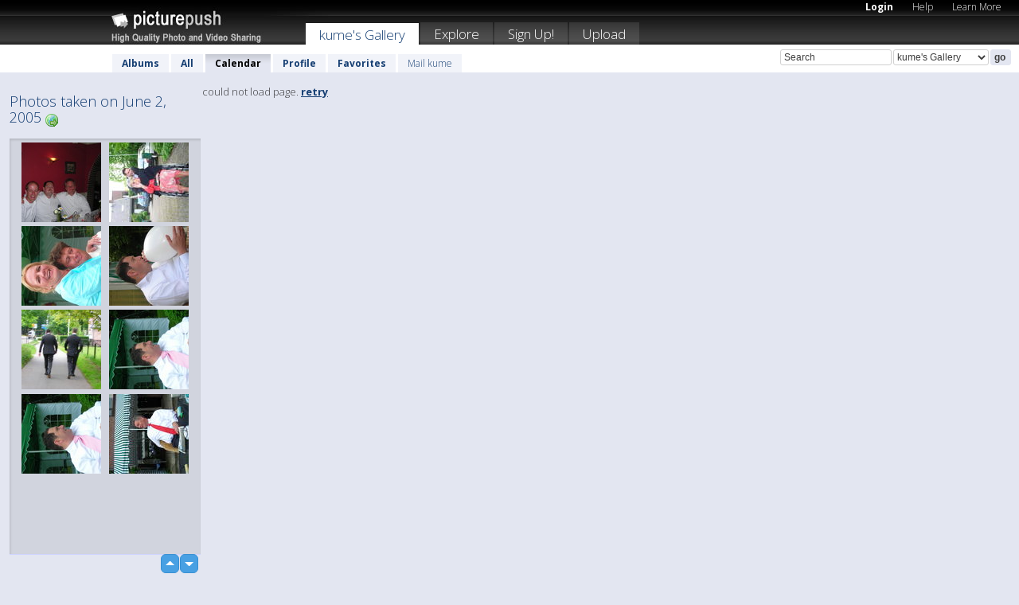

--- FILE ---
content_type: text/html; charset=UTF-8
request_url: https://kume.picturepush.com/taken/2005-06-02
body_size: 4264
content:

 
            
      
                
                    
            
           
            
                        
                
    <html xml:lang="en" lang="en">
    <head>

<meta name="viewport" content="width=device-width, initial-scale=1, maximum-scale=1"></meta>

 	<title>
    
        All photos taken on June 2, 2005 by  Kume   
        
                        
        
        
        
        </title>	
        
       
<script type="text/javascript" src="https://ajax.googleapis.com/ajax/libs/jquery/1.4.3/jquery.min.js"></script>
	<script type="text/javascript" src="/consyn/base.js?v18"></script>
 
<script type="text/javascript">Consyn.start('/consyn',[],{usedefault:true});</script>


    	<link rel="stylesheet" href="https://picturepush.com/style/base3.css?v1698485769" type="text/css" />
    <link rel="stylesheet" href="https://picturepush.com/themes/picturepush/skins/black/style/colors.css?v6" type="text/css" id="skinStylesheet" />
    
    
    
    <link rel="alternate" title="PicturePush RSS feed" type="application/rss+xml" href="/user_rss.php" />
    
    <link rel="shortcut icon" href="/favicon.ico" /> 
    
    <meta http-equiv="Content-Type" content="text/html; charset=UTF-8"></meta>
    <meta name="verify-v1" content="njdKWUPFl93zsvYeC3/6WK2Yy7xOnZaHn5GfLDQdHTw="></meta>
    
    <meta name="keywords" content="Taken, June 2, 2005, kume, free, photo, image, upload, quality, pro"></meta>
    <meta name="description" content="All photos taken on June 2, 2005 on PicturePush by Kume"></meta>            
<link href="https://vjs.zencdn.net/5.19.2/video-js.css" rel="stylesheet" />

    


    
  </head>
  <body style="position: relative;">

  <div id="bg" style="opacity: 0.9;filter: blur(5px); -webkit-filter: blur(5px); -moz-filter: blur(5px); -o-filter: blur(5px); -ms-filter: blur(5px); position: absolute; width: 100%; min-height: 100%; left:0; bottom:0; right:0;"></div>

  <div id="container">
    <div id="header">
        
        
        <div id="logo"><a href="https://picturepush.com/"><img src="https://picturepush.com/themes/picturepush/skins/black/img/logo4.jpg?v3" alt="PicturePush - High Quality Photo Upload and Sharing" id="skinLogo" /></a></div>
        <ul id="personalMenu" class="menu">
            
                                    
                        
            
                
            
            
             <li><a href="https://picturepush.com/login">Login</a></li>            
            
            <li><a href="https://picturepush.com/help" style="font-weight: normal;">Help</a></li><li><a href="https://picturepush.com/tour" style="font-weight: normal;">Learn More</a></li>            
           
            
            
        </ul>


        
        <ul id="mainmenu">
                            <li class="active"><h1><a href="https://kume.picturepush.com/">kume's Gallery</a></h1></li>
                
                        
              
            <li><a href="https://picturepush.com/explore">Explore</a></li><li><a href="https://picturepush.com/signup">Sign Up!</a></li><li><a href="https://picturepush.com/up">Upload</a></li>                      
        </ul>

                
    <div class="searchBox">
        <form name="findlogin" action="https://picturepush.com/search" method="get">
             
            
            <input type="text" name="q" style="width: 140px" value="Search" onclick="if(this.value=='Search'){this.focus(); this.select();}" /><select name="clid" style="width: 120px">
                <option value="">All galleries</option>
                                <option value="109" selected="selected">kume's Gallery</option>            </select><input type="submit" class="button" value="go" />
        </form>
    
    </div>
                
        <div id="userMenu">
            <ul class="menu">
            
                                
                            
            
                            
                
                                    <li><a href="https://kume.picturepush.com/">Albums</a></li><li><a href="https://kume.picturepush.com/all">All</a></li><li class="active"><a href="https://kume.picturepush.com/calendar">Calendar</a></li><li><a href="https://kume.picturepush.com/profile">Profile</a></li><li><a href="https://kume.picturepush.com/favorites">Favorites</a></li> 
                                
                 
		                   
                    <li class="other"><a href="https://kume.picturepush.com/mail">Mail kume</a></li>
                                 
                
                
            </ul>



        </div>
    
    </div>
    
    

              

    
    
    <div id="content" class="content-set">

    
                                

	
                
        <div id="column1wrap"><div id="column1">


                       
        
            
          
            <h2>Photos taken on June 2, 2005                   <a href="https://picturepush.com/taken/2005-06-02" title="All photos taken on 2005-06-02" class="minor"><img src="https://picturepush.com/img/icons/world_go.png" alt="All photos taken on 2005-06-02" class="icon" height="16" width="16" /></a></h2>
                
                    
             <div class="block thumbGrid">
            
                <form action="/massmanipulate.php" method="post" target="waitingwindow" onsubmit="window.open('about:blank','waitingwindow','width=200,height=200'); hide(elem('massmenu'));" style="border: 1px solid transparent;">
                
                

    

                
                
                                                
                
                                
                <div e:transform="picturepush.lazyscroller" e:pages="2" e:position="1" e:pageheight="316" e:pagewidth="220" e:src="/thumbs_page.php?date=2005-06-02&amp;page=$1" id="lazyscroller" style="min-height:320px; width: 240px;">
                        
                            
                                                                                                                        
    
        
    
    
        <div class="thumb">
<a class="link" e:behave="tooltip" id="img2913" e:tiptext="DSCN0246<br />2006-08-24 23:11:45" e:transform="nav" href="https://kume.picturepush.com/album/170/2913/Dave/DSCN0246.html" e:href="/taken/2005-06-02/detail/2913" e:target="column2" e:highlight="true" onclick="var e=fix_e(arguments[0]); if(elem('massmenu')){elem('massmenu').activate('sel_2913',e)};">
        
        
        
        <img height="100" width="100" alt="DSCN0246 -  Dave" src="https://www1.picturepush.com/photo/a/2913/100c/-Dave/DSCN0246.jpg?v0" /></a>
        
            <div class="data"> 
            
            </div>
        </div><div class="thumb">
<a class="link" e:behave="tooltip" id="img2911" e:tiptext="DSCN0233<br />2006-08-24 23:11:43" e:transform="nav" href="https://kume.picturepush.com/album/170/2911/Dave/DSCN0233.html" e:href="/taken/2005-06-02/detail/2911" e:target="column2" e:highlight="true" onclick="var e=fix_e(arguments[0]); if(elem('massmenu')){elem('massmenu').activate('sel_2911',e)};">
        
        
        
        <img height="100" width="100" alt="DSCN0233 -  Dave" src="https://www1.picturepush.com/photo/a/2911/100c/-Dave/DSCN0233.jpg?v0" /></a>
        
            <div class="data"> 
            
            </div>
        </div><div class="thumb">
<a class="link" e:behave="tooltip" id="img2890" e:tiptext="DSCN0230<br />2006-08-24 21:36:39" e:transform="nav" href="https://kume.picturepush.com/album/171/2890/Dave-retry/DSCN0230.html" e:href="/taken/2005-06-02/detail/2890" e:target="column2" e:highlight="true" onclick="var e=fix_e(arguments[0]); if(elem('massmenu')){elem('massmenu').activate('sel_2890',e)};">
        
        
        
        <img height="100" width="100" alt="DSCN0230 - Dave retry" src="https://www1.picturepush.com/photo/a/2890/100c/Dave-retry/DSCN0230.jpg?v0" /></a>
        
            <div class="data"> 
            
            </div>
        </div><div class="thumb">
<a class="link" e:behave="tooltip" id="img2872" e:tiptext="DSCN0222<br />2006-08-24 21:06:05" e:transform="nav" href="https://kume.picturepush.com/album/170/2872/Dave/DSCN0222.html" e:href="/taken/2005-06-02/detail/2872" e:target="column2" e:highlight="true" onclick="var e=fix_e(arguments[0]); if(elem('massmenu')){elem('massmenu').activate('sel_2872',e)};">
        
        
        
        <img height="100" width="100" alt="DSCN0222 -  Dave" src="https://www1.picturepush.com/photo/a/2872/100c/-Dave/DSCN0222.jpg?v0" /></a>
        
            <div class="data"> 
            
            </div>
        </div><div class="thumb">
<a class="link" e:behave="tooltip" id="img2871" e:tiptext="DSCN0199<br />2006-08-24 21:06:04" e:transform="nav" href="https://kume.picturepush.com/album/170/2871/Dave/DSCN0199.html" e:href="/taken/2005-06-02/detail/2871" e:target="column2" e:highlight="true" onclick="var e=fix_e(arguments[0]); if(elem('massmenu')){elem('massmenu').activate('sel_2871',e)};">
        
        
        
        <img height="100" width="100" alt="DSCN0199 -  Dave" src="https://www1.picturepush.com/photo/a/2871/100c/-Dave/DSCN0199.jpg?v0" /></a>
        
            <div class="data"> 
            
            </div>
        </div><div class="thumb">
<a class="link" e:behave="tooltip" id="img2889" e:tiptext="DSCN0197<br />2006-08-24 21:36:38" e:transform="nav" href="https://kume.picturepush.com/album/171/2889/Dave-retry/DSCN0197.html" e:href="/taken/2005-06-02/detail/2889" e:target="column2" e:highlight="true" onclick="var e=fix_e(arguments[0]); if(elem('massmenu')){elem('massmenu').activate('sel_2889',e)};">
        
        
        
        <img height="100" width="100" alt="DSCN0197 - Dave retry" src="https://www1.picturepush.com/photo/a/2889/100c/Dave-retry/DSCN0197.jpg?v0" /></a>
        
            <div class="data"> 
            
            </div>
        </div>    


<div class="scroller" style="float: left; width: auto;">
    <b e:behave='tooltip' e:tiptext="First Page"  class="char">&laquo;&nbsp;&nbsp;</b><b e:behave='tooltip' e:tiptext="Previous Page" class="char">&lt;&nbsp;&nbsp;</b><b class='active'>&nbsp;1&nbsp;</b> <a href="/all?page=2" e:transform="nav">2</a> <a href="/all?page=2" e:behave='tooltip' e:transform="nav" e:tiptext="Next Page" class="char">&gt;</a> <a href="/all?page=2" e:behave='tooltip' e:transform="nav" e:tiptext="Last Page" class="char">&raquo;</a> 
    </div>
        
        
    
    
                    
                        
                    </div>  
                      <div style="position: relative; height: 1px; width: 50px; float: right; z-index: 99;">
                           <div style="position: absolute; right:0px; top: 0px; width: 50px;"><a href="#" onclick="elem('lazyscroller').focusPrevious();return false;" class="uparrow"><span>up</span></a>
				<a href="#" onclick="elem('lazyscroller').focusNext(); return false;" class="downarrow"><span>down</span></a></div>
                       </div>                        
                    
                   
                </form>
                                
                
            </div>


                       
            
            
            

  
              
        
                   
		  
        
<div style="text-align: center;">

</div><div class="clear"></div>
        </div></div>
                
        <div id="column3">
            <div></div>        </div>                
                 <div class="column2">

        
            
            <div id="column2" e:transform="picturepush.ImagePane" e:src="/taken/2005-06-02/offset/1" e:storestate="anchor">loading...</div>            
                        
            
                  
   

         
            
            
            </div>
            
                        

<script type="text/javascript">
// <![CDATA[
function checkKey(e){
  sel=null;
 if(e.keyCode!=39 && e.keyCode!=37) return true;

    var t = e.target.tagName.toLowerCase();
    if(t=='input' || t=='textarea' || t=='select') return true;
  if(e.keyCode==39){ // next
    sel =".stage .next";
  }else if(e.keyCode==37){ // previous
    sel=".stage .prev";
  }
  if(sel){
    $(sel).css({backgroundColor:'black'});
    $(sel).click();
  }
  return true;
}
$(function(){
    $(document).keyup(checkKey);


    var diffX,diffY,dx,dy, tchs, del = 150,
    clk = function(el){
        if ( typeof(tchs) !== 'object' ) return; //we have nothing to do
        if( Math.abs(dx) > Math.abs(dy) ){
           if ( dx < -20 ) { //swipe right
              $(".prev").click();
           }
           else if ( dx  > 20 ) { //swipe left
              $(".next").click();
           }
        }
    };
  
    $('.column2').bind('touchstart touchmove', function(ev){
            var oev = ev.originalEvent, el = $(this);
            switch( ev.type.charAt(5) ){
                case 's': //touch start
                    diffX = oev.touches[0].pageX;
                    diffY = oev.touches[0].pageY;
                    window.setTimeout(clk, del, el);
                break;
                case 'm': //touch move
                    tchs = oev.touches;
	            dx = (diffX - tchs[0].pageX);
                    dy = (diffY - tchs[0].pageY);
        //            tchs = oev.touches;
                break;
            }
    }); 
}); 

// ]]>
</script>


    
            
            
            
      
   <script type="text/javascript">
//<![CDATA[
var sess_id = "e17610e6c7c17ffa106a9673d48f0661";
/*
DomLoaded.load(function(){
  var s = document.createElement('script');
  s.src = "http://orders.colorplaza.com/cart/cart.cpl?lang=EN&oemid=21&swid=990450&aid="+sess_id;
  document.getElementsByTagName("head")[0].appendChild(s);
});
*/   
      //]]>
      </script>
      
                
       <div class="clear"></div> 
     </div>  
          
          
     
<div class="clear"></div>   
   </div>

<div class="clear"></div>   
   <div class="footer">
        <p id="p1">
        <a href="https://picturepush.com/help"><strong>Help:</strong></a><br />
        - <a href="https://picturepush.com/help">FAQ</a><br />

         - <a href="http://www.movinglabs.com/index.php/EN/Feedback?subject=PicturePush">Contact</a><br /> 
        </p>
        
        <p id="p2">
        <strong>Your:</strong><br />
                                        - <a href="https://picturepush.com/help">Help</a><br />- <a href="https://picturepush.com/tour">Learn More</a><br />                    </p>
       
        <p id="p3">
            <strong>Language:</strong><br />
            - <a href="https://picturepush.com/" class="active">English</a><br />
            - <a href="https://picturepush.com/nl/" class=" ?'active'}">Nederlands</a><br />
            - <a href="https://picturepush.com/fr/" class=" ?'active'}">Français</a><br />
        </p>
        
        <p id="p4">
        <a href="https://picturepush.com/explore"><strong>Explore:</strong></a><br />
             - <a href="https://picturepush.com/updated">Updated</a><br /> - <a href="https://picturepush.com/calendar">Calendar</a><br /> - <a href="https://picturepush.com/explore.comments">Comments</a><br /> - <a href="https://picturepush.com/members">Members</a><br />        </p>
        
        <p id="p5">
        <a href="https://picturepush.com/about"><strong>About PicturePush:</strong></a><br />
        - <a href="https://picturepush.com/about">Terms</a><br />
        - <a href="https://picturepush.com/news">News</a><br />
        - <a href="http://twitter.com/PicturePush">Follow on Twitter</a><br />
        - <a href="http://www.movinglabs.com/index.php/EN/Feedback?subject=PicturePush+Feedback">Send us some Feedback</a><br /> 
    
        </p>
        
        
        <p id="p6">
            <a href="https://picturepush.com/tools"><strong>Tools:</strong></a><br />
            - <a href="https://picturepush.com/tools">Multi file upload</a><br />
            - <a href="https://picturepush.com/tools">Widgets for your site</a><br />
            - <a href="https://picturepush.com/3rd_party_hosting">3rd party hosting</a><br />
            - <a href="https://picturepush.com/ebay">eBay photo upload</a><br />

        </p>
        
        
        <p class="copyright">&copy; 2006-2025 - Created by <a href="http://www.movinglabs.com/">MovingLabs</a> 
        &nbsp;
        
        <a href="/privacy">privacy policy</a> - <a href="https://picturepush.com/sitemap">sitemap</a> - <a href="https://picturepush.com/disclosure">Responsible Disclosure</a>

        
</p>
   </div>  
   
   
   











  <script src="https://vjs.zencdn.net/ie8/1.1.2/videojs-ie8.min.js"></script>



  </body>
  
  <!-- 0.0096049308776855 -->
</html>    
        

--- FILE ---
content_type: text/html; charset=UTF-8
request_url: https://kume.picturepush.com/thumbs_page.php?date=2005-06-02&page=1
body_size: 630
content:

    
        
    
    
        <div class="thumb">
<a class="link" e:behave="tooltip" id="img2913" e:tiptext="DSCN0246<br />2006-08-24 23:11:45" e:transform="nav" href="https://kume.picturepush.com/album/170/2913/Dave/DSCN0246.html" e:href="/taken/2005-06-02/detail/2913" e:target="column2" e:highlight="true" onclick="var e=fix_e(arguments[0]); if(elem('massmenu')){elem('massmenu').activate('sel_2913',e)};">
        
        
        
        <img height="100" width="100" alt="DSCN0246 -  Dave" src="https://www1.picturepush.com/photo/a/2913/100c/-Dave/DSCN0246.jpg?v0" /></a>
        
            <div class="data"> 
            
            </div>
        </div><div class="thumb">
<a class="link" e:behave="tooltip" id="img2911" e:tiptext="DSCN0233<br />2006-08-24 23:11:43" e:transform="nav" href="https://kume.picturepush.com/album/170/2911/Dave/DSCN0233.html" e:href="/taken/2005-06-02/detail/2911" e:target="column2" e:highlight="true" onclick="var e=fix_e(arguments[0]); if(elem('massmenu')){elem('massmenu').activate('sel_2911',e)};">
        
        
        
        <img height="100" width="100" alt="DSCN0233 -  Dave" src="https://www1.picturepush.com/photo/a/2911/100c/-Dave/DSCN0233.jpg?v0" /></a>
        
            <div class="data"> 
            
            </div>
        </div><div class="thumb">
<a class="link" e:behave="tooltip" id="img2890" e:tiptext="DSCN0230<br />2006-08-24 21:36:39" e:transform="nav" href="https://kume.picturepush.com/album/171/2890/Dave-retry/DSCN0230.html" e:href="/taken/2005-06-02/detail/2890" e:target="column2" e:highlight="true" onclick="var e=fix_e(arguments[0]); if(elem('massmenu')){elem('massmenu').activate('sel_2890',e)};">
        
        
        
        <img height="100" width="100" alt="DSCN0230 - Dave retry" src="https://www1.picturepush.com/photo/a/2890/100c/Dave-retry/DSCN0230.jpg?v0" /></a>
        
            <div class="data"> 
            
            </div>
        </div><div class="thumb">
<a class="link" e:behave="tooltip" id="img2872" e:tiptext="DSCN0222<br />2006-08-24 21:06:05" e:transform="nav" href="https://kume.picturepush.com/album/170/2872/Dave/DSCN0222.html" e:href="/taken/2005-06-02/detail/2872" e:target="column2" e:highlight="true" onclick="var e=fix_e(arguments[0]); if(elem('massmenu')){elem('massmenu').activate('sel_2872',e)};">
        
        
        
        <img height="100" width="100" alt="DSCN0222 -  Dave" src="https://www1.picturepush.com/photo/a/2872/100c/-Dave/DSCN0222.jpg?v0" /></a>
        
            <div class="data"> 
            
            </div>
        </div><div class="thumb">
<a class="link" e:behave="tooltip" id="img2871" e:tiptext="DSCN0199<br />2006-08-24 21:06:04" e:transform="nav" href="https://kume.picturepush.com/album/170/2871/Dave/DSCN0199.html" e:href="/taken/2005-06-02/detail/2871" e:target="column2" e:highlight="true" onclick="var e=fix_e(arguments[0]); if(elem('massmenu')){elem('massmenu').activate('sel_2871',e)};">
        
        
        
        <img height="100" width="100" alt="DSCN0199 -  Dave" src="https://www1.picturepush.com/photo/a/2871/100c/-Dave/DSCN0199.jpg?v0" /></a>
        
            <div class="data"> 
            
            </div>
        </div><div class="thumb">
<a class="link" e:behave="tooltip" id="img2889" e:tiptext="DSCN0197<br />2006-08-24 21:36:38" e:transform="nav" href="https://kume.picturepush.com/album/171/2889/Dave-retry/DSCN0197.html" e:href="/taken/2005-06-02/detail/2889" e:target="column2" e:highlight="true" onclick="var e=fix_e(arguments[0]); if(elem('massmenu')){elem('massmenu').activate('sel_2889',e)};">
        
        
        
        <img height="100" width="100" alt="DSCN0197 - Dave retry" src="https://www1.picturepush.com/photo/a/2889/100c/Dave-retry/DSCN0197.jpg?v0" /></a>
        
            <div class="data"> 
            
            </div>
        </div>    


        
        
    
    


--- FILE ---
content_type: text/html; charset=UTF-8
request_url: https://kume.picturepush.com/thumbs_page.php?date=2005-06-02&page=2
body_size: 453
content:

    
        
    
    
        <div class="thumb">
<a class="link" e:behave="tooltip" id="img2874" e:tiptext="DSCN0197<br />2006-08-24 21:06:07" e:transform="nav" href="https://kume.picturepush.com/album/170/2874/Dave/DSCN0197.html" e:href="/taken/2005-06-02/detail/2874" e:target="column2" e:highlight="true" onclick="var e=fix_e(arguments[0]); if(elem('massmenu')){elem('massmenu').activate('sel_2874',e)};">
        
        
        
        <img height="100" width="100" alt="DSCN0197 -  Dave" src="https://www1.picturepush.com/photo/a/2874/100c/-Dave/DSCN0197.jpg?v0" /></a>
        
            <div class="data"> 
            
            </div>
        </div><div class="thumb">
<a class="link" e:behave="tooltip" id="img2910" e:tiptext="DSCN0196<br />2006-08-24 23:11:42" e:transform="nav" href="https://kume.picturepush.com/album/170/2910/Dave/DSCN0196.html" e:href="/taken/2005-06-02/detail/2910" e:target="column2" e:highlight="true" onclick="var e=fix_e(arguments[0]); if(elem('massmenu')){elem('massmenu').activate('sel_2910',e)};">
        
        
        
        <img height="100" width="100" alt="DSCN0196 -  Dave" src="https://www1.picturepush.com/photo/a/2910/100c/-Dave/DSCN0196.jpg?v0" /></a>
        
            <div class="data"> 
            
            </div>
        </div>    


        
        
    
    
